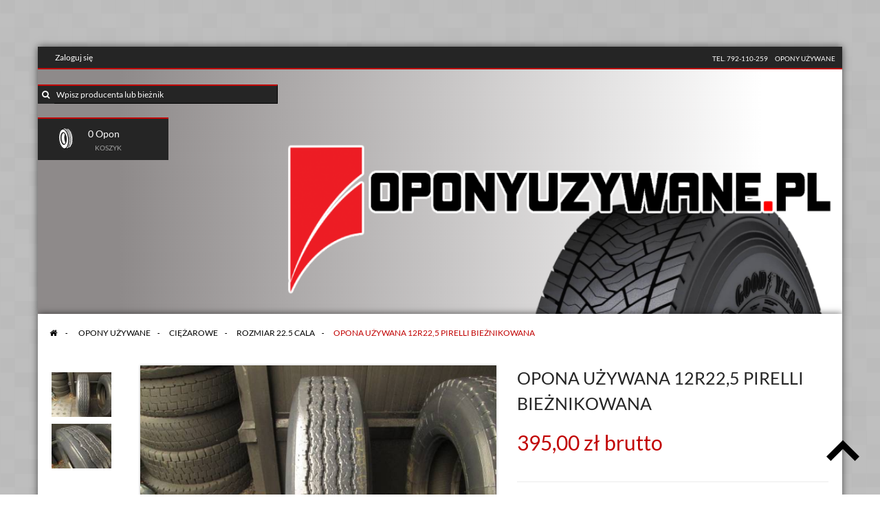

--- FILE ---
content_type: text/html; charset=utf-8
request_url: https://www.oponyuzywane.pl/opona-ciezarowa-12R22-5-pirelli-bieznikowana-przednia/40805/
body_size: 23135
content:
<!DOCTYPE HTML>
<!--[if lt IE 7]> <html class="no-js lt-ie9 lt-ie8 lt-ie7" lang="pl-pl"><![endif]-->
<!--[if IE 7]><html class="no-js lt-ie9 lt-ie8 ie7" lang="pl-pl"><![endif]-->
<!--[if IE 8]><html class="no-js lt-ie9 ie8" lang="pl-pl"><![endif]-->
<!--[if gt IE 8]> <html class="no-js ie9" lang="pl-pl"><![endif]-->
<html lang="pl-pl"  class="red" >
	    
	<head>
		<meta charset="utf-8" />
		<title>Opona ciężarowa 12R22,5 Pirelli pRZEDNIA id:40805 BIEŻNIKOWANA</title>
		<meta name="description" content="Opona ciężarowa 12R22,5 Pirelli BIEŻNIKOWANA pRZEDNIA 1 szt. Wysokość bieżnika 11.5 mmKup opony ciężarowe na oponyuzywane.pl" />
		<meta name="robots" content="index,follow" />
		<meta name="viewport" content="width=device-width, minimum-scale=0.25, maximum-scale=1.6, initial-scale=1.0" />		<meta name="apple-mobile-web-app-capable" content="yes" />
		<link rel="icon" type="image/vnd.microsoft.icon" href="/img/favicon.ico?1744965919" />
		<link rel="shortcut icon" type="image/x-icon" href="/img/favicon.ico?1744965919" />

<script src="https://maps.googleapis.com/maps/api/js"></script>
<script>
  function initialize() {
    var mapCanvas = document.getElementById('map-canvas');
    var mapOptions = {
      center: new google.maps.LatLng(44.5403, -78.5463),
      zoom: 8,
      mapTypeId: google.maps.MapTypeId.ROADMAP
    }
    var map = new google.maps.Map(mapCanvas, mapOptions)
  }
  google.maps.event.addDomListener(window, 'load', initialize);
</script>


				<link rel="stylesheet" href="https://www.oponyuzywane.pl/themes/ap_funiture/cache/v_448_7408f8f866a56951995b20da3efdd559_all.css" type="text/css" media="all" />
					<link rel="stylesheet" href="https://www.oponyuzywane.pl/themes/ap_funiture/cache/v_448_a5c601d5a59a1db51fe6bc5eca99c977_print.css" type="text/css" media="print" />
			
			<script type="text/javascript">
var CUSTOMIZE_TEXTFIELD = 1;
var FancyboxI18nClose = 'Blisko';
var FancyboxI18nNext = 'Następny';
var FancyboxI18nPrev = 'Poprzedni';
var PS_CATALOG_MODE = false;
var SCCconfig = {"_meta":{"module":"Powered by SEIGI Cookie & Consent module https:\/\/seigi.eu\/","version":"2.6.0","generated":"2026-01-31 23:20:58"},"cmv2_cats":{"analytics_storage":"analytics","ad_storage":"targeting","ad_user_data":"targeting","ad_personalization":"targeting","functionality_storage":"necessary","personalization_storage":"person_site","security_storage":"necessary"},"cookie_name":"seigi_cookie","cookie_expiration":182,"cookie_allow_remove":true,"autoremove_before_consent":true,"remove_cookie_tables":false,"enable_interval":true,"cookie_save_dot_domain":true,"force_consent":false,"gui_options":{"consent_modal":{"layout":"cmbox","position":"top center","transition":"0"},"settings_modal":{"layout":"cmbox","position":"right","transition":"0"}},"languages":{"pl-pl":{"consent_modal":{"title":"\ud83c\udf6a U\u017cywamy cookies na oponyuzywane.pl","description":"Ta strona u\u017cywa plik\u00f3w cookies, aby zapewni\u0107 poprawne dzia\u0142anie i lepiej zrozumie\u0107 co Ci\u0119 interesuje. Zgod\u0119 mo\u017cesz wycofa\u0107 w dowolnym momencie. Korzystaj\u0105c ze strony akceptujesz regulamin i wyra\u017casz <a href=\"https:\/\/www.oponyuzywane.pl\/content\/10\/zgoda-na-przetwarzanie-danych\">zgod\u0119 na przetwarzanie przez nas danych osobowych<\/a> zebranych przy u\u017cyciu \u201ecookies\u201d \u2013 zapoznaj si\u0119 z tre\u015bci\u0105 zgody (<a href=\"https:\/\/www.oponyuzywane.pl\/content\/11\/cookies\">cookies<\/a>).","buttons":[{"text":"Akceptuj","role":"accept_all","class":"c-bn c-btn-cta"},{"text":"Ustawienia","role":"","class":"c-bn"}],"primary_btn":{"text":"Zaakceptuj wszystko","role":"accept_all"}},"settings_modal":{"title":"<img src=\"https:\/\/www.oponyuzywane.pl\/img\/opony-uzywane-logo-1435055167.jpg\" alt=\"Logo\" loading=\"lazy\" style=\"margin-left: -4px; margin-bottom: -5px; height: 35px\">","save_settings_btn":"Zapisz ustawienia","accept_all_btn":"Zaakceptuj wszystko","accept_all_btn_class":"c-btn-cta","reject_all_btn_class":"","save_settings_btn_class":"","close_btn_label":"Close","cookie_table_headers":[{"col1":"Cookie"},{"col2":"URL"},{"col3":"Exp."},{"col4":"Info"}],"blocks":[{"title":"U\u017cywanie ciasteczek","description":"U\u017cywamy plik\u00f3w cookie, aby zapewni\u0107 podstawowe funkcje witryny i ulepszy\u0107 korzystanie z niej. Mo\u017cesz wybra\u0107 dla ka\u017cdej kategorii opcj\u0119 w\u0142\u0105czenia\/wy\u0142\u0105czenia w dowolnym momencie. Aby uzyska\u0107 wi\u0119cej informacji na temat plik\u00f3w cookie i innych wra\u017cliwych danych, przeczytaj pe\u0142n\u0105 <a href=\"https:\/\/www.oponyuzywane.pl\/content\/9\/polityka-prywatnosci\" class=\"cc-link\">polityk\u0119 prywatno\u015bci<\/a>"},{"title":"Zgoda na przechowywanie niezb\u0119dnych ciasteczek","description":"Przez zaznaczenie tej opcji akceptujesz przechowywanie danych i ciasteczek niezb\u0119dnych do prawid\u0142owego funkcjonowania strony. Te pliki cookie s\u0105 wymagane do zapewnienia podstawowych funkcji, takich jak bezpiecze\u0144stwo, zarz\u0105dzanie sieci\u0105 oraz dost\u0119pno\u015b\u0107 strony. Nie s\u0105 one u\u017cywane do \u015bledzenia Twojej aktywno\u015bci na stronie i nie wymagaj\u0105 Twojej zgody zgodnie z obowi\u0105zuj\u0105cymi przepisami","toggle":{"value":"necessary","enabled":true,"readonly":true},"cookie_table":[{"col1":"Prestashop-","col2":"www.oponyuzywane.pl","col3":"20d","col4":"To jest podstawowe ciasteczko, kt\u00f3re jest u\u017cywane do przechowywania informacji o twoim koszyku i stanie logowania.","is_regex":true},{"col1":"PHPSESSID","col2":"www.oponyuzywane.pl","col3":"2y","col4":"Jest to ciasteczko sesyjne u\u017cywane przez PHP do utrzymywania stanu sesji u\u017cytkownika na stronach internetowych. Pozwala serwerowi na rozpoznawanie powracaj\u0105cych u\u017cytkownik\u00f3w i zapewnia ci\u0105g\u0142o\u015b\u0107 dzia\u0142a\u0144, takich jak utrzymanie zalogowania czy zawarto\u015bci koszyka zakupowego.","is_regex":true},{"col1":"seigi_cookie","col2":"www.oponyuzywane.pl","col3":"365d","col4":"Plik cookie przechowuj\u0105cy informacje o Twoich zgodach","is_regex":true},{"col1":"","col2":"","col3":"","col4":"","is_regex":false}]},{"title":"Wydajno\u015b\u0107 i analityka","description":"Zaznaczaj\u0105c t\u0119 opcj\u0119, wyra\u017casz zgod\u0119 na przechowywanie danych i ciasteczek s\u0142u\u017c\u0105cych do analizy Twoich zachowa\u0144 na naszej stronie. Pozwala to na zbieranie informacji o tym, jak korzystasz z naszej strony internetowej, w tym kt\u00f3re strony odwiedzasz najcz\u0119\u015bciej oraz jak poruszasz si\u0119 mi\u0119dzy sekcjami. Informacje te s\u0105 wykorzystywane do ulepszania strony i dostosowywania jej do potrzeb u\u017cytkownik\u00f3w","toggle":{"value":"analytics","enabled":false,"readonly":false},"cookie_table":[{"col1":"^_ga","col2":"google.com","col3":"2y","col4":"D\u0142ugoterminowy identyfikator u\u017cywany do identyfikacji unikalnych u\u017cytkownik\u00f3w","is_regex":true},{"col1":"_gid","col2":"google.com","col3":"1d","col4":"Kr\u00f3tkoterminowy identyfikator u\u017cywany do identyfikacji unikalnych u\u017cytkownik\u00f3w"},{"col1":"_fbc","col2":"facebook.com","col3":"2y","col4":"Przechowuje warto\u015b\u0107 parametru fbclid","is_regex":true},{"col1":"_fbp","col2":"facebook.com","col3":"90d","col4":"Unikalny identyfikator u\u017cytkownika","is_regex":true}]},{"title":"Personalizacja Reklam","description":"Ta opcja umo\u017cliwia przechowywanie plik\u00f3w cookie i danych w celu dostosowania reklam do Twoich zainteresowa\u0144, zar\u00f3wno na tej stronie, jak i poza ni\u0105. Umo\u017cliwia to zbieranie i analizowanie Twojego zachowania na stronie w celu dostarczania ukierunkowanych reklam, kt\u00f3re lepiej odpowiadaj\u0105 Twoim preferencjom oraz mierzenia skuteczno\u015bci tych reklam.","toggle":{"value":"targeting","enabled":false,"readonly":false},"cookie_table":[{"col1":"fr","col2":"facebook.com","col3":"90d","col4":"Facebook Remarketing","is_regex":true}]},{"title":"Personalizacja Strony","description":"Wybieraj\u0105c t\u0119 opcj\u0119, wyra\u017casz zgod\u0119 na u\u017cywanie plik\u00f3w cookie oraz danych do poprawy Twojego do\u015bwiadczenia na stronie poprzez personalizacj\u0119 tre\u015bci i funkcji na podstawie Twoich wzorc\u00f3w u\u017cytkowania i preferencji. Obejmuje to dostosowywanie uk\u0142ad\u00f3w, rekomendacje tre\u015bci oraz inne funkcjonalno\u015bci strony, aby nawigacja by\u0142a bardziej relewantna i anga\u017cuj\u0105ca.","toggle":{"value":"person_site","enabled":false,"readonly":false}},{"title":"Bezpiecze\u0144stwo","description":"Wybieraj\u0105c t\u0119 opcj\u0119, akceptujesz u\u017cywanie plik\u00f3w cookie i danych niezb\u0119dnych do zapewnienia bezpiecze\u0144stwa strony i ochrony przed dzia\u0142aniami oszuka\u0144czymi. Te pliki cookie pomagaj\u0105 w autentykacji u\u017cytkownik\u00f3w, zapobiegaj\u0105 nieautoryzowanemu dost\u0119powi do kont u\u017cytkownik\u00f3w i zapewniaj\u0105 integralno\u015b\u0107 strony.","toggle":{"value":"security","enabled":false,"readonly":false}}],"reject_all_btn":"Zaakceptuj wymagane"}}},"revision":2262130826};
var ajax_allowed = true;
var ajaxsearch = false;
var allowBuyWhenOutOfStock = false;
var attribute_anchor_separator = '-';
var attributesCombinations = [];
var availableLaterValue = '';
var availableNowValue = '';
var baseDir = 'https://www.oponyuzywane.pl/';
var baseUri = 'https://www.oponyuzywane.pl/';
var blocksearch_type = 'top';
var contentOnly = false;
var currencyBlank = 1;
var currencyFormat = 2;
var currencyRate = 1;
var currencySign = 'zł';
var currentDate = '2026-02-01 00:03:54';
var customerGroupWithoutTax = false;
var customizationFields = false;
var customizationIdMessage = 'Dostosowywanie #';
var default_eco_tax = 0;
var delete_txt = 'Usuń';
var displayList = false;
var displayPrice = 0;
var doesntExist = 'To połączenie nie istnieje dla tego produktu. Proszę wybrać inną kombinację.';
var doesntExistNoMore = 'Ten produkt nie jest już w magazynie';
var doesntExistNoMoreBut = 'z tych atrybutów, ale jest dostępny z innymi.';
var ecotaxTax_rate = 0;
var fieldRequired = 'Proszę wypełnić wszystkie wymagane pola przed zapisaniem dostosowywania.';
var freeProductTranslation = 'Za darmo!';
var freeShippingTranslation = 'Darmowa wysyłka!';
var generated_date = 1769900634;
var group_reduction = 0;
var hasDeliveryAddress = false;
var idDefaultImage = 289660;
var id_lang = 1;
var id_product = 40805;
var img_dir = 'https://www.oponyuzywane.pl/themes/ap_funiture/img/';
var img_prod_dir = 'https://www.oponyuzywane.pl/img/p/';
var img_ps_dir = 'https://www.oponyuzywane.pl/img/';
var instantsearch = false;
var isGuest = 0;
var isLogged = 0;
var isMobile = false;
var jqZoomEnabled = false;
var maxQuantityToAllowDisplayOfLastQuantityMessage = 3;
var minimalQuantity = 1;
var noTaxForThisProduct = true;
var oosHookJsCodeFunctions = [];
var page_name = 'product';
var payuLangId = 'pl';
var payuSFEnabled = false;
var priceDisplayMethod = 0;
var priceDisplayPrecision = 2;
var productAvailableForOrder = true;
var productBasePriceTaxExcl = 395;
var productBasePriceTaxExcluded = 395;
var productHasAttributes = false;
var productPrice = 395;
var productPriceTaxExcluded = 395;
var productPriceWithoutReduction = 395;
var productReference = '';
var productShowPrice = true;
var productUnitPriceRatio = 0;
var product_fileButtonHtml = 'Wybierz Plik';
var product_fileDefaultHtml = 'Nie wybrano pliku';
var product_specific_price = [];
var quantitiesDisplayAllowed = false;
var quantityAvailable = 0;
var quickView = true;
var reduction_percent = 0;
var reduction_price = 0;
var removingLinkText = 'usuń ten produkt z koszyka';
var roundMode = 2;
var specific_currency = false;
var specific_price = 0;
var static_token = '5d003c1df3db26ada8ee7814f4341205';
var stock_management = 1;
var taxRate = 0;
var toBeDetermined = 'To be determined';
var token = '5d003c1df3db26ada8ee7814f4341205';
var uploading_in_progress = 'Przesyłanie w toku, proszę o cierpliwość.';
var usingSecureMode = true;
</script>

						<script type="text/javascript" src="https://www.oponyuzywane.pl/themes/ap_funiture/cache/v_296_57fd8c23de579a614a6c3e8403853ff0.js"></script>
							<link rel="stylesheet" type="text/css" href="https://www.oponyuzywane.pl/themes/ap_funiture/css/responsive.css"/>
				<link rel="stylesheet" type="text/css" href="https://www.oponyuzywane.pl/themes/ap_funiture/css/font-awesome.min.css"/>
		<link href='https://fonts.googleapis.com/css?family=Righteous' rel='stylesheet' type='text/css'>
		<style type="text/css" class="slidersEverywhereStyle">


	.SEslider.sample {
		padding:0px 0px 0px 0px;
		width:100%;
											margin:0 auto;clear:both;						}

	.SEslider.sample .slidetitle {
		background:rgba(0, 0, 0, 0.5);
		color:#fff;
	}

	.SEslider.sample .slide_description {
		background:rgba(0, 0, 0, 0.5);
		color:#fff;
	}

	.SEslider.sample .se-next, .SEslider.sample .se-prev {
		background:rgba(0, 0, 0, 0.5);
		color:#fff;
	}

	.SEslider.sample .se-next:hover, .SEslider.sample .se-prev:hover {
		text-shadow:#fff;
	}
	
	.SEslider.sample .se-pager-item {
		border-color:rgba(0, 0, 0, 0.5);
	}
	
	.SEslider.sample .se-pager-item:hover {
		border-color:transparent;
		box-shadow:0 0 3px #fff;
	}
	
	.SEslider.sample .se-pager a {
		background-color:#0090f0;
	}
	
	.SEslider.sample .se-pager a.se-pager-link.active {
		background-color:#ffa500;
	}
	
	/** media queries **/

						 
			@media all and (max-width: 1199px) {
				.SEslider.sample {
					padding:0px 0px 0px 0px;
					width:100%;
									}
			}
					 
			@media all and (max-width: 989px) {
				.SEslider.sample {
					padding:0px 0px 0px 0px;
					width:100%;
									}
			}
			


/** rtl **/


</style>
			<script type="text/javascript">
				(window.gaDevIds=window.gaDevIds||[]).push('d6YPbH');
				(function(i,s,o,g,r,a,m){i['GoogleAnalyticsObject']=r;i[r]=i[r]||function(){
				(i[r].q=i[r].q||[]).push(arguments)},i[r].l=1*new Date();a=s.createElement(o),
				m=s.getElementsByTagName(o)[0];a.async=1;a.src=g;m.parentNode.insertBefore(a,m)
				})(window,document,'script','//www.google-analytics.com/analytics.js','ga');
				ga('create', 'UA-64489945-2', 'auto');
				ga('require', 'ec');</script><style>
:root {
  --scc-popup-width: 40em;
  --scc-color: #2d4156;
  --scc-color-hov: #1d2e38;
  --scc-b1-order: 1;
  --scc-b2-order: 2;
  --scc-b3-order: 3;
}
</style>
                                <link rel="stylesheet" href="/themes/ap_funiture/css/customize/test33.css" type="text/css" media="all" />
                		                
				                
				<!-- <link href='httpss://fonts.googleapis.com/css?family=Source+Sans+Pro:400,600,700' rel='stylesheet' type='text/css'> -->

		<!--[if IE 8]>
		<script src="https://oss.maxcdn.com/libs/html5shiv/3.7.0/html5shiv.js"></script>
		<script src="https://oss.maxcdn.com/libs/respond.js/1.3.0/respond.min.js"></script>
		<![endif]-->
									<link rel="stylesheet" id="leo-dynamic-skin-css" href="/themes/ap_funiture/css/skins/red/skin.css" type="text/css" media="all" />
							
	
			
		
	</head>
	
	

	<body id="product" class="product product-40805 product-opona-ciezarowa-12R22-5-pirelli-bieznikowana-przednia category-18 category-R22-5 hide-left-column hide-right-column lang_pl fullwidth header-stack-right double-menu">
								<section id="page" data-column="col-xs-12 col-sm-6 col-md-4" data-type="grid">
			<!-- Header -->
			<header id="header">
				<section class="header-container">
					<div class="banner">
						
					</div>
					
					<div id="header-main">
						<div class="container container-shadow">
							<div class="inner">
								<!--<div id="header_logo">
									<a href="http://www.oponyuzywane.pl/" title="oponyuzywane.pl">
										<img class="logo img-responsive" src="https://www.oponyuzywane.pl/img/opony-uzywane-logo-1435055167.jpg" alt="oponyuzywane.pl" width="748" height="250"/>
									</a>
								</div>->>
								<div id="topbar">
									<nav><script type="text/javascript">
/* Blockusreinfo */
	
/*$(document).ready( function(){
	if( $(window).width() < 1025 ){
			 $(".header_user_info").addClass('popup-over');
			 $(".header_user_info .links").addClass('popup-content');
		}
		else{
			$(".header_user_info").removeClass('popup-over');
			 $(".header_user_info .links").removeClass('popup-content');
		}
	$(window).resize(function() {
		if( $(window).width() < 1025 ){
			 $(".header_user_info").addClass('popup-over');
			 $(".header_user_info .links").addClass('popup-content');
		}
		else{
			$(".header_user_info").removeClass('popup-over');
			 $(".header_user_info .links").removeClass('popup-content');
		}
	});
});*/
</script>
<!- - Block user information module NAV  -->
<div class="header_user_info e-scale">
	<div>
				
		
					<a class="login" href="https://www.oponyuzywane.pl/moje-konto" rel="nofollow" title="Login to your customer account">
					Zaloguj się
			</a>
				<a href="https://www.oponyuzywane.pl" title="opony używane Łódź"><h2 class="pull-right" style="margin-top:5px; padding-right:10px; display:inline; color:#FFFFFF; font-size:10px;">Opony używane</h2></a> <h3 class="pull-right" style="margin-top:5px; padding-right:10px; display:inline; color:#FFFFFF; font-size:10px;"><a href="tel:+48792110259">tel. 792-110-259</a></h3> 

	</div>
</div>

<!--<div class="header_user_info pull-right e-scale">
	<div data-toggle="dropdown" class="popup-title"><span>Top links </span></div>	
	<ul class="links">
		
					<li class="first">
				<a class="login" href="https://www.oponyuzywane.pl/moje-konto" rel="nofollow" title="Login to your customer account">
					Zaloguj się
				</a>
			</li>
			
				
					<li>
				<a href="/kontakt" title="Kontakt">
					Kontakt
				</a>
			</li>
			
								<li>
				<a href="http://www.oponyuzywane.pl" title="opony używane Łódź"><h1 style="display:inline; color:#FFFFFF; font-size:10px;">Opony używane Łódź</h1></a> 

			</li>
				
	</ul>
</div>	--></nav>
								</div>
								<!-- MODULE Block cart -->
<div class="blockcart_top clearfix pull-right">
	<div id="cart" class="shopping_cart">
		<div class="heading">
			<a href="https://www.oponyuzywane.pl/zamowienie" title="Pokaż mój koszyk" rel="nofollow">
				<div class="cart-inner media-body">
					<i class="ico_mini-cart"></i>
					<div class="cart-quantity">
						<span class="ajax_cart_quantity" style="display:none">0</span>
						<span class="ajax_cart_product_txt_s" style="display:none">Opony</span>
						<span class="ajax_cart_product_txt" style="display:none">Opona</span>
						<span class="ajax_cart_no_product" >0 Opon</span>					
					</div>
					<span class="title" style="padding:10px;">Koszyk </span>
					<!-- Custom added by DJ 
					
					<script type="text/javascript" >
						
							if(screen.width > 960 ) 
							{
						    	document.write('<i class="fa fa-angle-right"></i></span>');
							} else { 
								document.write('<i class="fa fa-angle-down"></i></span>');
							}
						
					</script>
						End Custom -->
									 </div> 
			</a>
		</div>



					<div style="background-color:#252525; color:#FFF; border-top:2px solid #C10000;" class="cart_block exclusive">
				<div class="block_content">
					<!-- block list of products -->
					<div class="cart_block_list">
												<p class="cart_block_no_products">
							Brak produktów
						</p>
												<div style="color:#FFF;" class="cart-prices">
							<div class="cart-prices-line first-line">
								<span class="price cart_block_shipping_cost ajax_cart_shipping_cost unvisible">
																			 To be determined																	</span>
								<span class="unvisible">
									Wysyłka
								</span>
							</div>
																					<div class="cart-prices-line last-line">
								<span style="font-weight:bold;" class="price cart_block_total ajax_block_cart_total">0,00 zł</span>
								<span>Razem</span>
							</div>
													</div>
						<p class="cart-buttons clearfix">
							<a style="border:1px solid #FFF; background-color: #252525; color: #FFF;" id="button_order_cart" class="btn button-medium button button-small pull-right" href="https://www.oponyuzywane.pl/zamowienie" title="Realizuj zamówienie" rel="nofollow">
								<span>
									Realizuj zamówienie
								</span>
							</a>
						</p>
					</div>
				</div>
			</div><!-- .cart_block -->
			</div>
</div>

	<div id="layer_cart">
		<div class="clearfix">
			<div class="layer_cart_product col-xs-12 col-md-6">
				<span class="cross" title="Zamknij okno"></span>
				<p class="h2">
					<i class="fa fa-ok"></i>Produkt dodany poprawnie do Twojego koszyka
				</p>
				<!--<div class="product-image-container layer_cart_img">
				</div> -->
				<div class="layer_cart_product_info">
					<span id="layer_cart_product_title" class="product-name"></span>
					<span id="layer_cart_product_attributes"></span>
					<div>
						<strong class="dark">Ilość</strong>
						<span id="layer_cart_product_quantity"></span>
					</div>
					<div>
						<strong class="dark">Razem</strong>
						<span id="layer_cart_product_price"></span>
					</div>
				</div>
			</div>
			<div class="layer_cart_cart col-xs-12 col-md-6">
				<p class="h2">
					<!-- Plural Case [both cases are needed because page may be updated in Javascript] -->
					<span class="ajax_cart_product_txt_s  unvisible">
						Ilość produktów w Twoim koszyku: <span class="ajax_cart_quantity">0</span>.
					</span>
					<!-- Singular Case [both cases are needed because page may be updated in Javascript] -->
					<span class="ajax_cart_product_txt ">
						Jest 1 produkt w Twoim koszyku.
					</span>
				</p>
	
				<div class="layer_cart_row">
					<strong class="dark">
						Razem produkty:
																					(brutto)
																		</strong>
					<span class="ajax_block_products_total">
											</span>
				</div>
	
								<div class="layer_cart_row">
					<strong class="dark unvisible">
						Dostawa:&nbsp;(brutto)					</strong>
					<span class="ajax_cart_shipping_cost unvisible">
													 To be determined											</span>
				</div>
								<div class="layer_cart_row">	
					<strong class="dark">
						Razem
																					(brutto)
																		</strong>
					<span class="ajax_block_cart_total">
											</span>
				</div>
				<div class="button-container">	
					<span class="continue btn button exclusive-medium" title="Kontynuuj zakupy">
						<span>
							Kontynuuj zakupy
						</span>
					</span>
					<a class="btn btn-outline-inverse button pull-right" href="https://www.oponyuzywane.pl/zamowienie" title="Przejdź do realizacji zamówienia" rel="nofollow">
						<span>
							Przejdź do realizacji zamówienia
						</span>
					</a>	
				</div>
			</div>
		</div>
		<!--<div class="crossseling"></div>-->
	</div> <!-- #layer_cart -->
	<div class="layer_cart_overlay"></div>

<!-- /MODULE Block cart --><script type="text/javascript">
// $(document).ready( function(){ 
// 		$("#search_block_top").each( function(){
// 		$(".fa-search").click( function(){
// 				$("#searchbox").toggle("slow");
// 			});
// 		}); 
// });
</script>
 
<!-- Block search module TOP -->
<div id="search_block_top" class="pull-left">
	<form id="searchbox" method="get" action="//www.oponyuzywane.pl/szukaj" >
		<input type="hidden" name="controller" value="search" />
		<input type="hidden" name="orderby" value="position" />
		<input type="hidden" name="orderway" value="desc" />
		<button style="color:#FFF;" type="submit" name="submit_search" class="fa fa-search">&nbsp;</button> 
		<input class="search_query form-control" type="text" id="search_query_top" name="search_query" placeholder="Wpisz producenta lub bieżnik" value="" />
	</form>
</div>
<!-- /Block search module TOP -->
<div id="header_logo">
	<a href="http://www.oponyuzywane.pl/" title="oponyuzywane.pl">
		<img class="logo img-responsive" src="https://www.oponyuzywane.pl/img/opony-uzywane-logo-1435055167.jpg" alt="oponyuzywane.pl"/>
	</a>
</div>							</div>
						</div>
					</div>
				</section>
			</header>

			
			

			<!-- Content -->
			<section id="columns" class="columns-container">
				<div class="container container-shadow">

					
											<div id="breadcrumb" class="clearfix">
							

<!-- Breadcrumb -->
<div class="breadcrumb clearfix">
	<a class="home" href="http://www.oponyuzywane.pl/" title="Powr&oacute;t do domu"><i class="fa fa-home"></i></a>
			<span class="navigation-pipe">&gt;</span>
					<span class="navigation_page"><span itemscope itemtype="http://data-vocabulary.org/Breadcrumb"><a itemprop="url" href="https://www.oponyuzywane.pl/opony-uzywane/12" title="Opony używane" ><span itemprop="title">Opony używane</span></a></span><span class="navigation-pipe">></span><span itemscope itemtype="http://data-vocabulary.org/Breadcrumb"><a itemprop="url" href="https://www.oponyuzywane.pl/opony-uzywane-ciezarowe/13" title="Ciężarowe" ><span itemprop="title">Ciężarowe</span></a></span><span class="navigation-pipe">></span><span itemscope itemtype="http://data-vocabulary.org/Breadcrumb"><a itemprop="url" href="https://www.oponyuzywane.pl/R22-5/18" title="Rozmiar 22.5 cala" ><span itemprop="title">Rozmiar 22.5 cala</span></a></span><span class="navigation-pipe">></span>Opona używana 12R22,5 Pirelli BIEŻNIKOWANA</span>
			</div>
<!-- /Breadcrumb -->

						</div>
					
										<div class="inner">

                          						
<!-- Center -->
<section id="center_column" >
	


					

								
	<div class="primary_block" itemscope itemtype="http://schema.org/Product">
					<div class="container">
				<div class="top-hr"></div>
			</div>
								<div class="row">
		<!-- Modyfikacja DZ -->
					<!-- Koniec Modyfikacja DZ -->			
		<!-- left infos-->  
		<div class="pb-left-column col-xs-12 col-sm-12 col-md-7">

			
			<!-- product img-->        
			<div id="image-block" class="clearfix">
				<!--<div class="p-label">
															
						<span class="label-sale label">Sprzedaż!</span>					
									</div>-->
									<span id="view_full_size">
													<img id="bigpic" itemprop="image" src="https://www.oponyuzywane.pl/289660-large_default/opona-ciezarowa-12R22-5-pirelli-bieznikowana-przednia.jpg" title="Opona używana 12R22,5 Pirelli BIEŻNIKOWANA" alt="Opona używana 12R22,5 Pirelli BIEŻNIKOWANA" width="640" height="480"/>
									<!-- Modyfikacja DZ -->
																	<!-- Koniec Modyfikacja DZ -->	
															<span class="span_link no-print status-enable btn btn-outline"></span>
																		</span>
							</div> <!-- end image-block -->
							<!-- thumbnails -->
				<div id="views_block" class="clearfix ">
										<div id="thumbs_list2">
						<ul id="thumbs_list_frame">
																																																						<li id="thumbnail_289660">
									<!--<a href="https://www.oponyuzywane.pl/289660-thickbox_default/opona-ciezarowa-12R22-5-pirelli-bieznikowana-przednia.jpg"	data-fancybox-group="other-views" class="fancybox shown" title="Opona używana 12R22,5 Pirelli BIEŻNIKOWANA">
										<img class="img-responsive" id="thumb_289660" src="https://www.oponyuzywane.pl/289660-cart_default/opona-ciezarowa-12R22-5-pirelli-bieznikowana-przednia.jpg" alt="Opona używana 12R22,5 Pirelli BIEŻNIKOWANA" title="Opona używana 12R22,5 Pirelli BIEŻNIKOWANA" height="80" width="80" itemprop="image" />
									</a>-->
										<a href="https://www.oponyuzywane.pl/289660-thickbox_default/opona-ciezarowa-12R22-5-pirelli-bieznikowana-przednia.jpg"	data-fancybox-group="other-views" class="fancybox shown" title="Opona używana 12R22,5 Pirelli BIEŻNIKOWANA">
										<img class="img-responsive" id="thumb_289660" src="https://www.oponyuzywane.pl/289660-cart_default/opona-ciezarowa-12R22-5-pirelli-bieznikowana-przednia.jpg" alt="Opona używana 12R22,5 Pirelli BIEŻNIKOWANA" title="Opona używana 12R22,5 Pirelli BIEŻNIKOWANA" style="margin-top:10px;" height="87px" width="87px" itemprop="image" />
									</a>									
								</li>
																																																<li id="thumbnail_289661" class="last">
									<!--<a href="https://www.oponyuzywane.pl/289661-thickbox_default/opona-ciezarowa-12R22-5-pirelli-bieznikowana-przednia.jpg"	data-fancybox-group="other-views" class="fancybox" title="Opona używana 12R22,5 Pirelli BIEŻNIKOWANA">
										<img class="img-responsive" id="thumb_289661" src="https://www.oponyuzywane.pl/289661-cart_default/opona-ciezarowa-12R22-5-pirelli-bieznikowana-przednia.jpg" alt="Opona używana 12R22,5 Pirelli BIEŻNIKOWANA" title="Opona używana 12R22,5 Pirelli BIEŻNIKOWANA" height="80" width="80" itemprop="image" />
									</a>-->
										<a href="https://www.oponyuzywane.pl/289661-thickbox_default/opona-ciezarowa-12R22-5-pirelli-bieznikowana-przednia.jpg"	data-fancybox-group="other-views" class="fancybox" title="Opona używana 12R22,5 Pirelli BIEŻNIKOWANA">
										<img class="img-responsive" id="thumb_289661" src="https://www.oponyuzywane.pl/289661-cart_default/opona-ciezarowa-12R22-5-pirelli-bieznikowana-przednia.jpg" alt="Opona używana 12R22,5 Pirelli BIEŻNIKOWANA" title="Opona używana 12R22,5 Pirelli BIEŻNIKOWANA" style="margin-top:10px;" height="87px" width="87px" itemprop="image" />
									</a>									
								</li>
																			</ul>
					</div> <!-- end thumbs_list -->
																				</div> <!-- end views-block -->
				<!-- end thumbnails -->
										<p class="resetimg clear no-print">
					<span id="wrapResetImages" style="display: none;">
						<a href="https://www.oponyuzywane.pl/opona-ciezarowa-12R22-5-pirelli-bieznikowana-przednia/40805/" data-id="resetImages">
							<i class="fa fa-repeat"></i>
							Wyświetl wszystkie zdjęcia
						</a>
					</span>
				</p>
					</div> <!-- end pb-left-column -->
		<!-- end left infos--> 
		<!-- center infos -->

		<div class="pb-center-column col-xs-12 col-sm-12 col-md-5 product-titlex">
		
				
			<h1 style="font-size:25px" itemprop="name">Opona używana 12R22,5 Pirelli BIEŻNIKOWANA</h1>
			
			<p id="product_reference" style="display: none;">
				<label>Numer referencyjny: </label>
				<span class="editable" itemprop="sku"></span>
			</p>
						<p id="product_condition">
				<label>Stan: </label>
									<link itemprop="itemCondition" href="http://schema.org/UsedCondition"/>
					<span class="editable">Używane</span>
							</p>
						<!-- -->
			<!--  -->
			<!-- availability or doesntExist -->
			<p id="availability_statut" style="display: none;">
				
				<span id="availability_value" class="label label-success"></span>
			</p>
			<!--				
				<p class="warning_inline" id="last_quantities" >Uwaga: Ostatnia sztuka!</p>
						<p id="availability_date" style="display: none;">
				<span id="availability_date_label">Data Dostępność:</span>
				<span id="availability_date_value"></span>
			</p>-->
			<!-- Out of stock hook -->
			<div id="oosHook" style="display: none;">
				
			</div>
			
			<!---->
				<!-- usefull links-->
				<!--<ul id="usefull_link_block" class="clearfix no-print list-inline">
										<li class="print">
						<a href="javascript:print();">
							Druk
						</a>
					</li>
									</ul>
			-->
		</div>
		<!-- end center infos-->
		<!-- pb-right-column-->
		<div class="pb-right-column col-xs-12 col-sm-12 col-md-5">
						<!-- add to cart form-->
			<form id="buy_block" action="https://www.oponyuzywane.pl/koszyk" method="post">
				<!-- hidden datas -->
				<p class="hidden">
					<input type="hidden" name="token" value="5d003c1df3db26ada8ee7814f4341205" />
					<input type="hidden" name="id_product" value="40805" id="product_page_product_id" />
					<input type="hidden" name="add" value="1" />
					<input type="hidden" name="id_product_attribute" id="idCombination" value="" />
				</p>
				<div class="box-info-product">
					<div class="content_prices clearfix">
													<!-- prices -->
							<div class="price">
								<p style="color:#C10000;" class="our_price_display" itemprop="offers" itemscope itemtype="http://schema.org/Offer"><link itemprop="availability" href="http://schema.org/InStock"/><span id="our_price_display" itemprop="price" content="395">395,00 zł</span> brutto<meta itemprop="priceCurrency" content="PLN" /></p>
								<p id="reduction_percent"  style="display:none;"><span id="reduction_percent_display"></span></p>

								<p id="old_price" class="hidden"><span id="old_price_display"></span> brutto</p>
															</div> 
							<!-- end prices -->
							<p id="reduction_amount"  style="display:none"><span id="reduction_amount_display"></span></p>
																											 
						
						<div class="clear"></div>
					</div> <!-- end content_prices -->
					<div class="product_attributes clearfix">

						
						<!-- quantity wanted -->
																											
												<!-- minimal quantity wanted -->
						<p id="minimal_quantity_wanted_p" style="display: none;">
							Ten produkt nie jest sprzedawany osobno. Musisz wybrać co najmniej <b id="minimal_quantity_label">1</b> ilość dla tego produktu.
						</p>
					</div> <!-- end product_attributes -->

					<div class="box-cart box-cart-bottom">

						<div >
							<p id="add_to_cart" class="buttons_bottom_block no-print">
								<button type="submit" name="Submit" class="exclusive btn btn-default">										 
									<span>Dodaj do koszyka</span>
								</button>
							</p>
						</div>
						<a class="add_to_compare btn btn-default buttons_bottom_block" href="https://www.oponyuzywane.pl/products-comparison" data-id-product="40805" title="Dodaj do por&oacute;wnania" >
							<span>Dodaj do por&oacute;wnania</span>
						</a>
						
	
						<!-- <a class="add_to_wishlist btn btn-default buttons_bottom_block" href="#" onclick="WishlistCart('wishlist_block_list', 'add', '40805', $('#idCombination').val(), document.getElementById('quantity_wanted').value); return false;" rel="nofollow"  title="Dodaj do listy życzeń">
							Dodaj do listy życzeń
						</a> -->
					</div> <!-- end box-cart -->

					<div class="box-cart-bottom">
											</div> <!-- end box-cart-bottom -->

					<div class="clear"></div>
												<!-- Custom added by DJ -->
													<div class="alert alert-info" style="margin-right:auto; margin-top:auto; width: 99%">
								<p style="font-size: 16px">Masz pytanie w sprawie opony?</br>
								Zadzwoń pod numer: <span style="font-weight:bold">792 110 259</span> lub <span style="font-weight:bold">665 593 600</span></p>
							</div>
							

							
						<!-- Custom end -->
					<div class="clear"></div>
				
				</div> <!-- end box-info-product -->
			</form>
						
		</div> <!-- end pb-right-column-->
		</div>
				
						
				    		        <script type="text/javascript">
$(document).ready(function(){
		$('.more_info_block .page-product-heading li:first, .more_info_block .tab-content section:first').addClass('active');
	});
</script>
<ul class="nav nav-tabs tab-info page-product-heading">
				<li class="product-tab active first"><a href="#tab2" data-toggle="tab">Informacje</a></li>
				<li class="product-tab"><a href="#tab3" data-toggle="tab">Opis</a></li>
		            						
		    <!--	    		-->
</ul>
<div class="tab-content">
	
	<!-- Data sheet -->
	<section id="tab2" class="tab-pane page-product-box active">
		<table class="table-data-sheet">			
						<tr class="odd">
																						<td>Producent</td>
							<td>Pirelli</td>
																		</tr>
						<tr class="even">
																						<td>Model</td>
							<td>BIEŻNIKOWANA</td>
																		</tr>
						<tr class="odd">
																						<td>Przeznaczenie</td>
							<td>Przednia</td>
																		</tr>
						<tr class="even">
																						<td>Szerokość</td>
							<td>12</td>
																		</tr>
						<tr class="odd">
																						<td>Średnica</td>
							<td>22.5</td>
																		</tr>
						<tr class="even">
																						<td>DOT</td>
							<td>497</td>
																		</tr>
						<tr class="odd">
																						<td>Wysokość bieżnika</td>
							<td>11.5 mm</td>
																		</tr>
						<tr class="even">
																						<td>Bieżnikowana</td>
							<td>Tak</td>
																		</tr>
						<tr class="odd">
																						<td>Nacinana</td>
							<td>Nie</td>
																		</tr>
						<tr class="even">
																						<td>Naprawa</td>
							<td>Tak</td>
																		</tr>
						<tr class="odd">
																						<td>Ilosc</td>
							<td>Pojedyncza</td>
																		</tr>
						<tr class="even">
																						<td>Identyfikator opony</td>
							<td>40805</td>
																		</tr>
					</table>
	</section>
	<!--end Data sheet -->
	<!-- More info -->
	<section id="tab3" class="tab-pane page-product-box">
		
					<!-- full description -->
			<div  class="rte">Mamy do zaoferowania Państwu oponę używaną ciężarową 12R22,5 Pirelli z bieżnikiem BIEŻNIKOWANA której bieżnik ma wysokość 11.5 mm.<br /><br />Masz pytania dzwoń: 792 110 259.<br /><br /> Gwarancja na oponę 30 dni. <br /><br />Więcej informacji na temat  opony ciężarowej 12R22,5 marki Pirelli mogą Państwo uzyskać poprzez kontakt telefoniczny pod numerem telefonu 512 372 101 lub 792 110 259</div>
			</section>
	<!--end  More info -->
<!--HOOK_PRODUCT_TAB -->		
<!--end HOOK_PRODUCT_TAB -->
		
		
	<!-- description & features -->
				</div>


		    			</div> <!-- end primary_block -->

			
				<script type="text/javascript">
					jQuery(document).ready(function(){
						var MBG = GoogleAnalyticEnhancedECommerce;
						MBG.setCurrency('PLN');
						MBG.addProductDetailView({"id":40805,"name":"\"Opona u\\u017cywana 12R22,5 Pirelli BIE\\u017bNIKOWANA\"","category":"\"R22-5\"","brand":"\"Pirelli\"","variant":"null","type":"typical","position":"0","quantity":1,"list":"product","url":"","price":"395.00"});
					});
				</script>	
 



								</section>


<div id="fb-root"></div>



<script>(function(d, s, id) {
  var js, fjs = d.getElementsByTagName(s)[0];
  if (d.getElementById(id)) return;
  js = d.createElement(s); js.id = id;
  js.src = "//connect.facebook.net/pl_PL/sdk.js#xfbml=1&version=v2.3&appId=744499345608800";
  fjs.parentNode.insertBefore(js, fjs);
}(document, 'script', 'facebook-jssdk'));</script>
                
                	</div>
                	<div style="position:absolute; z-index:9999; background-color:#FFF; height:9px; width:100%; margin: 0 auto;">&nbsp;</div>
				</div>
            </section>
<!-- Footer -->
            				<section id="bottom">
				<div class="container container-shadow">	
								<div class="inner">
					
            <div class="row footer-bottom" 
                    >
            
                                                                                    <div class="widget col-lg-12 col-md-12 col-sm-12 col-xs-12 col-sp-12"
                            >
                                                                                                <div class="widget-html block">
		<div class="custom_content">
		<div class="row" style="margin-right: auto; margin-left: auto; width: 98%;">
<div class="col-lg-3 col-md-3 col-sm-6 col-xs-6 col-sp-12">
<h3>KATEGORIA</h3>
<p><a title="Opony używane ciężarowe" href="https://www.oponyuzywane.pl/opony-uzywane-ciezarowe/13">Opony używane ciężarowe</a></p>
<ul>
<li style="list-style: disc;"><a href="https://www.oponyuzywane.pl/pojedyncza/107">pojedyncze</a></li>
<li style="list-style: disc;"><a href="https://www.oponyuzywane.pl/pary/105">pary</a></li>
<li style="list-style: disc;"><a href="https://www.oponyuzywane.pl/komplety/104">komplety</a></li>
</ul>
</div>
<div class="col-lg-3 col-md-3 col-sm-6 col-xs-6 col-sp-12">
<h3>INFORMACJA</h3>
<p><a title="kontakt z oponyuzywane.pl" href="/kontakt">Kontakt z nami</a></p>
<p><a title="o nas" href="https://www.oponyuzywane.pl/content/4/o-nas">O nas</a></p>
<p><a title="Dostawa i zwroty" href="https://www.oponyuzywane.pl/content/1/dostawa-i-zwroty">Dostawa i zwroty</a></p>
<p><a title="Regulamin sklepu" href="https://www.oponyuzywane.pl/content/5/regulamin">Regulamin sklepu</a></p>
<p><a title="Koszty wysyłki" href="https://www.oponyuzywane.pl/content/1/dostawa-i-zwroty">Koszty wysyłki</a></p>
<p><a title="Artykuły" href="https://www.oponyuzywane.pl/artykuly">Artykuły o oponach używanych</a></p>
</div>
<div class="col-lg-3 col-md-3 col-sm-6 col-xs-6 col-sp-12">
<h3>MOJE KONTO</h3>
<p><a title="Moje zamówienia" href="/historia-zamowien">Moje zamówienia</a></p>
<p><a title="Moje rachunki" href="/pokwitowania">Moje rachunki</a></p>
<p><a title="Moje adresy" href="/adresy">Moje adresy</a></p>
<p><a title="Moje informacje osobiste" href="/dane-osobiste">Moje informacje osobiste</a></p>
<p><a title="Moje informacje osobiste" href="/content/8/rodo-informacja">Rodo informacja</a></p>
<p><a title="Moje informacje osobiste" href="/content/9/polityka-prywatnosci">Polityka prywatności</a></p>
<p><a href="/content/10/zgoda-na-przetwarzanie-danych">Zgodna na przetwarzanie danych</a></p>
</div>
<div class="col-lg-3 col-md-3 col-sm-6 col-xs-6 col-sp-12" style="border-left: 1px solid #C10000;">
<h3>INFORMACJA O SKLEPIE</h3>
<img style="margin-top: 3px; margin-right: 1px;" src="/themes/ap_funiture/img/mapmarker.png" alt="lokalizacja oponyuzywane.pl" /> <span style="padding-left: 2px;">oponyuzywane.pl</span>
<p style="margin-top: 10px; padding-left: 20px;">ul. Widzewska 2</p>
<p style="padding-left: 20px;">95-054 Ksawerów</p>
<p style="padding-left: 20px;">Pon-Pt: 7:00-16:00</p>
<p style="padding-left: 20px;"><strong>Sob, Ndz: nieczynne</strong></p>
<img src="/themes/ap_funiture/img/phone.png" alt="telefon oponyuzywane.pl" />+48 792 110 259 <br /> <img src="/themes/ap_funiture/img/phone.png" alt="telefon oponyuzywane.pl" />+48 512 372 101</div>
<div class="col-lg-3 col-md-3 col-sm-6 col-xs-6 col-sp-12" style="border-left: 1px solid #C10000;"><img style="margin-top: 3px; margin-right: 7px;" src="/themes/ap_funiture/img/email.png" alt="mail oponyuzywane.pl" /><a style="display: inline-block; margin-top: 10px;" href="mailto:sklep@oponyuzywane.pl">sklep@oponyuzywane.pl</a></div>
<div class="col-lg-3 col-md-3 col-sm-6 col-xs-6 col-sp-12" style="border-left: 1px solid #C10000;"> </div>
</div>
<div class="embed-container"><iframe src="https://www.youtube.com/embed/q1DHL77aMrU?rel=0" width="300" height="150"></iframe></div>
	</div>
</div>
                                                                                    </div>
                                                        </div>
            <div class="row footer-nav" 
                    >
            
                                                                                    <div class="widget col-lg-12 col-md-12 col-sm-12 col-xs-12 col-sp-12"
                            >
                                                                                                <div class="widget-html block">
		<div class="custom_content">
		<div class="footer-copyright" style="text-align: center;"><strong><a href="https://www.oponyuzywane.pl">Opony używane ciężarowe</a> </strong>wysyłamy na całą Polskę m.in. do miast <strong>Łódź</strong>, <strong>Warszawa</strong>, Poznań, Kraków, Gdańsk, Wrocław, Szczecin, Bydgoszcz, Lublin, Katowice</div>
<div class="footer-copyright" style="text-align: center;"><span class="copyright">Copyright 2015 Łódź. All Rights Reserved.<br /> Developed By</span> <span class="text"> Apollo Theme</span><span class="copyright">. Edited by</span><span class="text"> IamBlitz</span></div>
<p style="text-align: center;"><em>Telefon i mail do właściciela w sprawie rabatów, terminów płatności oraz uwag i skarg - 665-593-600 wiktorzajkiewicz@gmail.com</em></p>
	</div>
</div>
                                                                    <div class="widget-html block">
		<div class="custom_content">
		<div style="text-align: center;"><a href="https://www.facebook.com/oponyuzywane/" target="_blank"> <img style="margin-right: 30px;" src="/themes/ap_funiture/img/fb_logo.png" alt="Facebook oponyuzywane.pl" /></a> <a href="https://twitter.com/OponyUzywane_pl" target="_blank"> <img style="margin-right: 30px;" src="/themes/ap_funiture/img/twitter-logo.png" alt="Twitter oponyuzywane.pl" /></a> <a href="https://plus.google.com/105074035943787733384/" target="_blank"><img style="margin-right: 20px;" src="/themes/ap_funiture/img/Google+-Logo.png" alt="Opony Używane Google+" /></a> <a href="https://allegro.pl/uzytkownik/opony-felgi" target="_blank" rel="nofollow"><img src="/themes/ap_funiture/img/allegro_logo.png" alt="Sprawdź nas na allegro" /> </a></div>
	</div>
</div>
                                                                                    </div>
                                                        </div>
    
				</div>
				</div>
				<span style="text-align: center;" itemscope itemtype="http://schema.org/LocalBusiness">
      
						<link itemprop="url" href="https://www.oponyuzywane.pl" />
						<meta itemprop="logo" content="https://www.oponyuzywane.pl/img/opony-uzywane-logo-1435055167.jpg" />
						<meta itemprop="name" content="OponyUzywane.pl - opony używane Łódź" />
						<span itemscope itemprop="address" itemtype="http://schema.org/PostalAddress">
							<meta itemprop="streetAddress" content="Widzewska 2" />
							<meta itemprop="postalCode" content="95-054" />
							<meta itemprop="addressLocality" content="Ksawerów" />
							<meta itemprop="addressCountry" content="PL" />
							<meta itemprop="addressRegion" content="łódzkie" />
						</span>
						<meta itemprop="telephone" content="+48 42 215 40 60" />
						<meta itemprop="telephone" content="+48 792 110 259" />
						<meta itemprop="email" content="sklep(at)oponyuzywane.pl" />
						<time itemprop="openingHours" datetime="Mondy-Friday 8:00-17:00" />
						<time itemprop="openingHours" datetime="Saturday 8:00-14:00" />
						
				</span>

				</section>
					<!-- Footer -->
		

			<footer id="footer" class="footer-container">       
				<div class="container container-shadow"> 
					<div class="inner">	
						
<script type="text/javascript">
	var leoOption = {
		productNumber:0,
		productInfo:0,
		productTran:1,
		productCdown: 0,
		productColor: 0,
	}
    $(document).ready(function(){	
		var leoCustomAjax = new $.LeoCustomAjax();
        leoCustomAjax.processAjax();
    });
</script>
				<script type="text/javascript">
					ga('send', 'pageview');
				</script>
<link rel="stylesheet" href="https://www.oponyuzywane.pl/modules/seigicookie/views/css/cookieconsent.css?v=2.6.0">

<script src="https://www.oponyuzywane.pl/modules/seigicookie/views/js/seigicookieconsent.js?v=2.6.0"></script>
<script src="https://www.oponyuzywane.pl/modules/seigicookie/views/js/cookieconsent.js?v=2.6.0"></script>
<script>
(function (){ let cookiebuttonHtml = '<div id="cookie-change-button"><button type="button" data-cc="c-settings"><img alt="Cookie Consent" width="40" height="40" src="/modules/seigicookie/views/img/cookie.svg"></button></div>';
document.body.insertAdjacentHTML('beforeend', cookiebuttonHtml);
})();
</script>							
					</div> 
				</div>
				
            </footer>
		</section><!-- #page -->
<p id="back-top">
<a href="#top" title="Przejdź do g&oacute;ry">Przejdź do g&oacute;ry</a>
</p>


<!-- Global site tag (gtag.js) - Google Analytics GA4 -->
<script async src="https://www.googletagmanager.com/gtag/js?id=G-TH2HK67SPM"></script>
<script>
  window.dataLayer = window.dataLayer || [];
  function gtag(){dataLayer.push(arguments);}
  gtag('js', new Date());

  gtag('config', 'G-TH2HK67SPM');
</script>


<!-- Kod tagu remarketingowego Google -->
<script type="text/javascript">
/* <![CDATA[ */
var google_conversion_id = 976278736;
var google_custom_params = window.google_tag_params;
var google_remarketing_only = true;
/* ]]> */
</script>
<script type="text/javascript" src="//www.googleadservices.com/pagead/conversion.js">
</script>
<noscript>
<div style="display:inline;">
<img height="1" width="1" style="border-style:none;" alt="" src="//googleads.g.doubleclick.net/pagead/viewthroughconversion/976278736/?value=0&amp;guid=ON&amp;script=0"/>
</div>
</noscript>
<!-- Koniec kodu tagu remarketingowego Google -->
</body></html><!DOCTYPE HTML>
<!--[if lt IE 7]> <html class="no-js lt-ie9 lt-ie8 lt-ie7" lang="pl-pl"><![endif]-->
<!--[if IE 7]><html class="no-js lt-ie9 lt-ie8 ie7" lang="pl-pl"><![endif]-->
<!--[if IE 8]><html class="no-js lt-ie9 ie8" lang="pl-pl"><![endif]-->
<!--[if gt IE 8]> <html class="no-js ie9" lang="pl-pl"><![endif]-->
<html lang="pl-pl"  class="red" >
	    
	<head>
		<meta charset="utf-8" />
		<title>Opona ciężarowa 12R22,5 Pirelli pRZEDNIA id:40805 BIEŻNIKOWANA</title>
		<meta name="description" content="Opona ciężarowa 12R22,5 Pirelli BIEŻNIKOWANA pRZEDNIA 1 szt. Wysokość bieżnika 11.5 mmKup opony ciężarowe na oponyuzywane.pl" />
		<meta name="robots" content="index,follow" />
		<meta name="viewport" content="width=device-width, minimum-scale=0.25, maximum-scale=1.6, initial-scale=1.0" />		<meta name="apple-mobile-web-app-capable" content="yes" />
		<link rel="icon" type="image/vnd.microsoft.icon" href="/img/favicon.ico?1744965919" />
		<link rel="shortcut icon" type="image/x-icon" href="/img/favicon.ico?1744965919" />

<script src="https://maps.googleapis.com/maps/api/js"></script>
<script>
  function initialize() {
    var mapCanvas = document.getElementById('map-canvas');
    var mapOptions = {
      center: new google.maps.LatLng(44.5403, -78.5463),
      zoom: 8,
      mapTypeId: google.maps.MapTypeId.ROADMAP
    }
    var map = new google.maps.Map(mapCanvas, mapOptions)
  }
  google.maps.event.addDomListener(window, 'load', initialize);
</script>


				<link rel="stylesheet" href="https://www.oponyuzywane.pl/themes/ap_funiture/cache/v_448_7408f8f866a56951995b20da3efdd559_all.css" type="text/css" media="all" />
					<link rel="stylesheet" href="https://www.oponyuzywane.pl/themes/ap_funiture/cache/v_448_a5c601d5a59a1db51fe6bc5eca99c977_print.css" type="text/css" media="print" />
			
			js_def
						<script type="text/javascript" src="https://www.oponyuzywane.pl/themes/ap_funiture/cache/v_296_57fd8c23de579a614a6c3e8403853ff0.js"></script>
							<link rel="stylesheet" type="text/css" href="https://www.oponyuzywane.pl/themes/ap_funiture/css/responsive.css"/>
				<link rel="stylesheet" type="text/css" href="https://www.oponyuzywane.pl/themes/ap_funiture/css/font-awesome.min.css"/>
		<link href='https://fonts.googleapis.com/css?family=Righteous' rel='stylesheet' type='text/css'>
		<style type="text/css" class="slidersEverywhereStyle">


	.SEslider.sample {
		padding:0px 0px 0px 0px;
		width:100%;
											margin:0 auto;clear:both;						}

	.SEslider.sample .slidetitle {
		background:rgba(0, 0, 0, 0.5);
		color:#fff;
	}

	.SEslider.sample .slide_description {
		background:rgba(0, 0, 0, 0.5);
		color:#fff;
	}

	.SEslider.sample .se-next, .SEslider.sample .se-prev {
		background:rgba(0, 0, 0, 0.5);
		color:#fff;
	}

	.SEslider.sample .se-next:hover, .SEslider.sample .se-prev:hover {
		text-shadow:#fff;
	}
	
	.SEslider.sample .se-pager-item {
		border-color:rgba(0, 0, 0, 0.5);
	}
	
	.SEslider.sample .se-pager-item:hover {
		border-color:transparent;
		box-shadow:0 0 3px #fff;
	}
	
	.SEslider.sample .se-pager a {
		background-color:#0090f0;
	}
	
	.SEslider.sample .se-pager a.se-pager-link.active {
		background-color:#ffa500;
	}
	
	/** media queries **/

						 
			@media all and (max-width: 1199px) {
				.SEslider.sample {
					padding:0px 0px 0px 0px;
					width:100%;
									}
			}
					 
			@media all and (max-width: 989px) {
				.SEslider.sample {
					padding:0px 0px 0px 0px;
					width:100%;
									}
			}
			


/** rtl **/


</style>
			<script type="text/javascript">
				(window.gaDevIds=window.gaDevIds||[]).push('d6YPbH');
				(function(i,s,o,g,r,a,m){i['GoogleAnalyticsObject']=r;i[r]=i[r]||function(){
				(i[r].q=i[r].q||[]).push(arguments)},i[r].l=1*new Date();a=s.createElement(o),
				m=s.getElementsByTagName(o)[0];a.async=1;a.src=g;m.parentNode.insertBefore(a,m)
				})(window,document,'script','//www.google-analytics.com/analytics.js','ga');
				ga('create', 'UA-64489945-2', 'auto');
				ga('require', 'ec');</script><style>
:root {
  --scc-popup-width: 40em;
  --scc-color: #2d4156;
  --scc-color-hov: #1d2e38;
  --scc-b1-order: 1;
  --scc-b2-order: 2;
  --scc-b3-order: 3;
}
</style>
                                <link rel="stylesheet" href="/themes/ap_funiture/css/customize/test33.css" type="text/css" media="all" />
                		                
				                
				<!-- <link href='httpss://fonts.googleapis.com/css?family=Source+Sans+Pro:400,600,700' rel='stylesheet' type='text/css'> -->

		<!--[if IE 8]>
		<script src="https://oss.maxcdn.com/libs/html5shiv/3.7.0/html5shiv.js"></script>
		<script src="https://oss.maxcdn.com/libs/respond.js/1.3.0/respond.min.js"></script>
		<![endif]-->
									<link rel="stylesheet" id="leo-dynamic-skin-css" href="/themes/ap_funiture/css/skins/red/skin.css" type="text/css" media="all" />
							
	
			
		
	</head>
	
	

	<body id="product" class="product product-40805 product-opona-ciezarowa-12R22-5-pirelli-bieznikowana-przednia category-18 category-R22-5 hide-left-column hide-right-column lang_pl fullwidth header-stack-right double-menu">
								<section id="page" data-column="col-xs-12 col-sm-6 col-md-4" data-type="grid">
			<!-- Header -->
			<header id="header">
				<section class="header-container">
					<div class="banner">
						
					</div>
					
					<div id="header-main">
						<div class="container container-shadow">
							<div class="inner">
								<!--<div id="header_logo">
									<a href="http://www.oponyuzywane.pl/" title="oponyuzywane.pl">
										<img class="logo img-responsive" src="https://www.oponyuzywane.pl/img/opony-uzywane-logo-1435055167.jpg" alt="oponyuzywane.pl" width="748" height="250"/>
									</a>
								</div>->>
								<div id="topbar">
									<nav><script type="text/javascript">
/* Blockusreinfo */
	
/*$(document).ready( function(){
	if( $(window).width() < 1025 ){
			 $(".header_user_info").addClass('popup-over');
			 $(".header_user_info .links").addClass('popup-content');
		}
		else{
			$(".header_user_info").removeClass('popup-over');
			 $(".header_user_info .links").removeClass('popup-content');
		}
	$(window).resize(function() {
		if( $(window).width() < 1025 ){
			 $(".header_user_info").addClass('popup-over');
			 $(".header_user_info .links").addClass('popup-content');
		}
		else{
			$(".header_user_info").removeClass('popup-over');
			 $(".header_user_info .links").removeClass('popup-content');
		}
	});
});*/
</script>
<!- - Block user information module NAV  -->
<div class="header_user_info e-scale">
	<div>
				
		
					<a class="login" href="https://www.oponyuzywane.pl/moje-konto" rel="nofollow" title="Login to your customer account">
					Zaloguj się
			</a>
				<a href="https://www.oponyuzywane.pl" title="opony używane Łódź"><h2 class="pull-right" style="margin-top:5px; padding-right:10px; display:inline; color:#FFFFFF; font-size:10px;">Opony używane</h2></a> <h3 class="pull-right" style="margin-top:5px; padding-right:10px; display:inline; color:#FFFFFF; font-size:10px;"><a href="tel:+48792110259">tel. 792-110-259</a></h3> 

	</div>
</div>

<!--<div class="header_user_info pull-right e-scale">
	<div data-toggle="dropdown" class="popup-title"><span>Top links </span></div>	
	<ul class="links">
		
					<li class="first">
				<a class="login" href="https://www.oponyuzywane.pl/moje-konto" rel="nofollow" title="Login to your customer account">
					Zaloguj się
				</a>
			</li>
			
				
					<li>
				<a href="/kontakt" title="Kontakt">
					Kontakt
				</a>
			</li>
			
								<li>
				<a href="http://www.oponyuzywane.pl" title="opony używane Łódź"><h1 style="display:inline; color:#FFFFFF; font-size:10px;">Opony używane Łódź</h1></a> 

			</li>
				
	</ul>
</div>	--></nav>
								</div>
								<!-- MODULE Block cart -->
<div class="blockcart_top clearfix pull-right">
	<div id="cart" class="shopping_cart">
		<div class="heading">
			<a href="https://www.oponyuzywane.pl/zamowienie" title="Pokaż mój koszyk" rel="nofollow">
				<div class="cart-inner media-body">
					<i class="ico_mini-cart"></i>
					<div class="cart-quantity">
						<span class="ajax_cart_quantity" style="display:none">0</span>
						<span class="ajax_cart_product_txt_s" style="display:none">Opony</span>
						<span class="ajax_cart_product_txt" style="display:none">Opona</span>
						<span class="ajax_cart_no_product" >0 Opon</span>					
					</div>
					<span class="title" style="padding:10px;">Koszyk </span>
					<!-- Custom added by DJ 
					
					<script type="text/javascript" >
						
							if(screen.width > 960 ) 
							{
						    	document.write('<i class="fa fa-angle-right"></i></span>');
							} else { 
								document.write('<i class="fa fa-angle-down"></i></span>');
							}
						
					</script>
						End Custom -->
									 </div> 
			</a>
		</div>



					<div style="background-color:#252525; color:#FFF; border-top:2px solid #C10000;" class="cart_block exclusive">
				<div class="block_content">
					<!-- block list of products -->
					<div class="cart_block_list">
												<p class="cart_block_no_products">
							Brak produktów
						</p>
												<div style="color:#FFF;" class="cart-prices">
							<div class="cart-prices-line first-line">
								<span class="price cart_block_shipping_cost ajax_cart_shipping_cost unvisible">
																			 To be determined																	</span>
								<span class="unvisible">
									Wysyłka
								</span>
							</div>
																					<div class="cart-prices-line last-line">
								<span style="font-weight:bold;" class="price cart_block_total ajax_block_cart_total">0,00 zł</span>
								<span>Razem</span>
							</div>
													</div>
						<p class="cart-buttons clearfix">
							<a style="border:1px solid #FFF; background-color: #252525; color: #FFF;" id="button_order_cart" class="btn button-medium button button-small pull-right" href="https://www.oponyuzywane.pl/zamowienie" title="Realizuj zamówienie" rel="nofollow">
								<span>
									Realizuj zamówienie
								</span>
							</a>
						</p>
					</div>
				</div>
			</div><!-- .cart_block -->
			</div>
</div>

	<div id="layer_cart">
		<div class="clearfix">
			<div class="layer_cart_product col-xs-12 col-md-6">
				<span class="cross" title="Zamknij okno"></span>
				<p class="h2">
					<i class="fa fa-ok"></i>Produkt dodany poprawnie do Twojego koszyka
				</p>
				<!--<div class="product-image-container layer_cart_img">
				</div> -->
				<div class="layer_cart_product_info">
					<span id="layer_cart_product_title" class="product-name"></span>
					<span id="layer_cart_product_attributes"></span>
					<div>
						<strong class="dark">Ilość</strong>
						<span id="layer_cart_product_quantity"></span>
					</div>
					<div>
						<strong class="dark">Razem</strong>
						<span id="layer_cart_product_price"></span>
					</div>
				</div>
			</div>
			<div class="layer_cart_cart col-xs-12 col-md-6">
				<p class="h2">
					<!-- Plural Case [both cases are needed because page may be updated in Javascript] -->
					<span class="ajax_cart_product_txt_s  unvisible">
						Ilość produktów w Twoim koszyku: <span class="ajax_cart_quantity">0</span>.
					</span>
					<!-- Singular Case [both cases are needed because page may be updated in Javascript] -->
					<span class="ajax_cart_product_txt ">
						Jest 1 produkt w Twoim koszyku.
					</span>
				</p>
	
				<div class="layer_cart_row">
					<strong class="dark">
						Razem produkty:
																					(brutto)
																		</strong>
					<span class="ajax_block_products_total">
											</span>
				</div>
	
								<div class="layer_cart_row">
					<strong class="dark unvisible">
						Dostawa:&nbsp;(brutto)					</strong>
					<span class="ajax_cart_shipping_cost unvisible">
													 To be determined											</span>
				</div>
								<div class="layer_cart_row">	
					<strong class="dark">
						Razem
																					(brutto)
																		</strong>
					<span class="ajax_block_cart_total">
											</span>
				</div>
				<div class="button-container">	
					<span class="continue btn button exclusive-medium" title="Kontynuuj zakupy">
						<span>
							Kontynuuj zakupy
						</span>
					</span>
					<a class="btn btn-outline-inverse button pull-right" href="https://www.oponyuzywane.pl/zamowienie" title="Przejdź do realizacji zamówienia" rel="nofollow">
						<span>
							Przejdź do realizacji zamówienia
						</span>
					</a>	
				</div>
			</div>
		</div>
		<!--<div class="crossseling"></div>-->
	</div> <!-- #layer_cart -->
	<div class="layer_cart_overlay"></div>

<!-- /MODULE Block cart --><script type="text/javascript">
// $(document).ready( function(){ 
// 		$("#search_block_top").each( function(){
// 		$(".fa-search").click( function(){
// 				$("#searchbox").toggle("slow");
// 			});
// 		}); 
// });
</script>
 
<!-- Block search module TOP -->
<div id="search_block_top" class="pull-left">
	<form id="searchbox" method="get" action="//www.oponyuzywane.pl/szukaj" >
		<input type="hidden" name="controller" value="search" />
		<input type="hidden" name="orderby" value="position" />
		<input type="hidden" name="orderway" value="desc" />
		<button style="color:#FFF;" type="submit" name="submit_search" class="fa fa-search">&nbsp;</button> 
		<input class="search_query form-control" type="text" id="search_query_top" name="search_query" placeholder="Wpisz producenta lub bieżnik" value="" />
	</form>
</div>
<!-- /Block search module TOP -->
<div id="header_logo">
	<a href="http://www.oponyuzywane.pl/" title="oponyuzywane.pl">
		<img class="logo img-responsive" src="https://www.oponyuzywane.pl/img/opony-uzywane-logo-1435055167.jpg" alt="oponyuzywane.pl"/>
	</a>
</div>							</div>
						</div>
					</div>
				</section>
			</header>

			
			

			<!-- Content -->
			<section id="columns" class="columns-container">
				<div class="container container-shadow">

					
											<div id="breadcrumb" class="clearfix">
							

<!-- Breadcrumb -->
<div class="breadcrumb clearfix">
	<a class="home" href="http://www.oponyuzywane.pl/" title="Powr&oacute;t do domu"><i class="fa fa-home"></i></a>
			<span class="navigation-pipe">&gt;</span>
					<span class="navigation_page"><span itemscope itemtype="http://data-vocabulary.org/Breadcrumb"><a itemprop="url" href="https://www.oponyuzywane.pl/opony-uzywane/12" title="Opony używane" ><span itemprop="title">Opony używane</span></a></span><span class="navigation-pipe">></span><span itemscope itemtype="http://data-vocabulary.org/Breadcrumb"><a itemprop="url" href="https://www.oponyuzywane.pl/opony-uzywane-ciezarowe/13" title="Ciężarowe" ><span itemprop="title">Ciężarowe</span></a></span><span class="navigation-pipe">></span><span itemscope itemtype="http://data-vocabulary.org/Breadcrumb"><a itemprop="url" href="https://www.oponyuzywane.pl/R22-5/18" title="Rozmiar 22.5 cala" ><span itemprop="title">Rozmiar 22.5 cala</span></a></span><span class="navigation-pipe">></span>Opona używana 12R22,5 Pirelli BIEŻNIKOWANA</span>
			</div>
<!-- /Breadcrumb -->

						</div>
					
										<div class="inner">

                          						
<!-- Center -->
<section id="center_column" >
	


					

								
	<div class="primary_block" itemscope itemtype="http://schema.org/Product">
					<div class="container">
				<div class="top-hr"></div>
			</div>
								<div class="row">
		<!-- Modyfikacja DZ -->
					<!-- Koniec Modyfikacja DZ -->			
		<!-- left infos-->  
		<div class="pb-left-column col-xs-12 col-sm-12 col-md-7">

			
			<!-- product img-->        
			<div id="image-block" class="clearfix">
				<!--<div class="p-label">
															
						<span class="label-sale label">Sprzedaż!</span>					
									</div>-->
									<span id="view_full_size">
													<img id="bigpic" itemprop="image" src="https://www.oponyuzywane.pl/289660-large_default/opona-ciezarowa-12R22-5-pirelli-bieznikowana-przednia.jpg" title="Opona używana 12R22,5 Pirelli BIEŻNIKOWANA" alt="Opona używana 12R22,5 Pirelli BIEŻNIKOWANA" width="640" height="480"/>
									<!-- Modyfikacja DZ -->
																	<!-- Koniec Modyfikacja DZ -->	
															<span class="span_link no-print status-enable btn btn-outline"></span>
																		</span>
							</div> <!-- end image-block -->
							<!-- thumbnails -->
				<div id="views_block" class="clearfix ">
										<div id="thumbs_list2">
						<ul id="thumbs_list_frame">
																																																						<li id="thumbnail_289660">
									<!--<a href="https://www.oponyuzywane.pl/289660-thickbox_default/opona-ciezarowa-12R22-5-pirelli-bieznikowana-przednia.jpg"	data-fancybox-group="other-views" class="fancybox shown" title="Opona używana 12R22,5 Pirelli BIEŻNIKOWANA">
										<img class="img-responsive" id="thumb_289660" src="https://www.oponyuzywane.pl/289660-cart_default/opona-ciezarowa-12R22-5-pirelli-bieznikowana-przednia.jpg" alt="Opona używana 12R22,5 Pirelli BIEŻNIKOWANA" title="Opona używana 12R22,5 Pirelli BIEŻNIKOWANA" height="80" width="80" itemprop="image" />
									</a>-->
										<a href="https://www.oponyuzywane.pl/289660-thickbox_default/opona-ciezarowa-12R22-5-pirelli-bieznikowana-przednia.jpg"	data-fancybox-group="other-views" class="fancybox shown" title="Opona używana 12R22,5 Pirelli BIEŻNIKOWANA">
										<img class="img-responsive" id="thumb_289660" src="https://www.oponyuzywane.pl/289660-cart_default/opona-ciezarowa-12R22-5-pirelli-bieznikowana-przednia.jpg" alt="Opona używana 12R22,5 Pirelli BIEŻNIKOWANA" title="Opona używana 12R22,5 Pirelli BIEŻNIKOWANA" style="margin-top:10px;" height="87px" width="87px" itemprop="image" />
									</a>									
								</li>
																																																<li id="thumbnail_289661" class="last">
									<!--<a href="https://www.oponyuzywane.pl/289661-thickbox_default/opona-ciezarowa-12R22-5-pirelli-bieznikowana-przednia.jpg"	data-fancybox-group="other-views" class="fancybox" title="Opona używana 12R22,5 Pirelli BIEŻNIKOWANA">
										<img class="img-responsive" id="thumb_289661" src="https://www.oponyuzywane.pl/289661-cart_default/opona-ciezarowa-12R22-5-pirelli-bieznikowana-przednia.jpg" alt="Opona używana 12R22,5 Pirelli BIEŻNIKOWANA" title="Opona używana 12R22,5 Pirelli BIEŻNIKOWANA" height="80" width="80" itemprop="image" />
									</a>-->
										<a href="https://www.oponyuzywane.pl/289661-thickbox_default/opona-ciezarowa-12R22-5-pirelli-bieznikowana-przednia.jpg"	data-fancybox-group="other-views" class="fancybox" title="Opona używana 12R22,5 Pirelli BIEŻNIKOWANA">
										<img class="img-responsive" id="thumb_289661" src="https://www.oponyuzywane.pl/289661-cart_default/opona-ciezarowa-12R22-5-pirelli-bieznikowana-przednia.jpg" alt="Opona używana 12R22,5 Pirelli BIEŻNIKOWANA" title="Opona używana 12R22,5 Pirelli BIEŻNIKOWANA" style="margin-top:10px;" height="87px" width="87px" itemprop="image" />
									</a>									
								</li>
																			</ul>
					</div> <!-- end thumbs_list -->
																				</div> <!-- end views-block -->
				<!-- end thumbnails -->
										<p class="resetimg clear no-print">
					<span id="wrapResetImages" style="display: none;">
						<a href="https://www.oponyuzywane.pl/opona-ciezarowa-12R22-5-pirelli-bieznikowana-przednia/40805/" data-id="resetImages">
							<i class="fa fa-repeat"></i>
							Wyświetl wszystkie zdjęcia
						</a>
					</span>
				</p>
					</div> <!-- end pb-left-column -->
		<!-- end left infos--> 
		<!-- center infos -->

		<div class="pb-center-column col-xs-12 col-sm-12 col-md-5 product-titlex">
		
				
			<h1 style="font-size:25px" itemprop="name">Opona używana 12R22,5 Pirelli BIEŻNIKOWANA</h1>
			
			<p id="product_reference" style="display: none;">
				<label>Numer referencyjny: </label>
				<span class="editable" itemprop="sku"></span>
			</p>
						<p id="product_condition">
				<label>Stan: </label>
									<link itemprop="itemCondition" href="http://schema.org/UsedCondition"/>
					<span class="editable">Używane</span>
							</p>
						<!-- -->
			<!--  -->
			<!-- availability or doesntExist -->
			<p id="availability_statut" style="display: none;">
				
				<span id="availability_value" class="label label-success"></span>
			</p>
			<!--				
				<p class="warning_inline" id="last_quantities" >Uwaga: Ostatnia sztuka!</p>
						<p id="availability_date" style="display: none;">
				<span id="availability_date_label">Data Dostępność:</span>
				<span id="availability_date_value"></span>
			</p>-->
			<!-- Out of stock hook -->
			<div id="oosHook" style="display: none;">
				
			</div>
			
			<!---->
				<!-- usefull links-->
				<!--<ul id="usefull_link_block" class="clearfix no-print list-inline">
										<li class="print">
						<a href="javascript:print();">
							Druk
						</a>
					</li>
									</ul>
			-->
		</div>
		<!-- end center infos-->
		<!-- pb-right-column-->
		<div class="pb-right-column col-xs-12 col-sm-12 col-md-5">
						<!-- add to cart form-->
			<form id="buy_block" action="https://www.oponyuzywane.pl/koszyk" method="post">
				<!-- hidden datas -->
				<p class="hidden">
					<input type="hidden" name="token" value="5d003c1df3db26ada8ee7814f4341205" />
					<input type="hidden" name="id_product" value="40805" id="product_page_product_id" />
					<input type="hidden" name="add" value="1" />
					<input type="hidden" name="id_product_attribute" id="idCombination" value="" />
				</p>
				<div class="box-info-product">
					<div class="content_prices clearfix">
													<!-- prices -->
							<div class="price">
								<p style="color:#C10000;" class="our_price_display" itemprop="offers" itemscope itemtype="http://schema.org/Offer"><link itemprop="availability" href="http://schema.org/InStock"/><span id="our_price_display" itemprop="price" content="395">395,00 zł</span> brutto<meta itemprop="priceCurrency" content="PLN" /></p>
								<p id="reduction_percent"  style="display:none;"><span id="reduction_percent_display"></span></p>

								<p id="old_price" class="hidden"><span id="old_price_display"></span> brutto</p>
															</div> 
							<!-- end prices -->
							<p id="reduction_amount"  style="display:none"><span id="reduction_amount_display"></span></p>
																											 
						
						<div class="clear"></div>
					</div> <!-- end content_prices -->
					<div class="product_attributes clearfix">

						
						<!-- quantity wanted -->
																											
												<!-- minimal quantity wanted -->
						<p id="minimal_quantity_wanted_p" style="display: none;">
							Ten produkt nie jest sprzedawany osobno. Musisz wybrać co najmniej <b id="minimal_quantity_label">1</b> ilość dla tego produktu.
						</p>
					</div> <!-- end product_attributes -->

					<div class="box-cart box-cart-bottom">

						<div >
							<p id="add_to_cart" class="buttons_bottom_block no-print">
								<button type="submit" name="Submit" class="exclusive btn btn-default">										 
									<span>Dodaj do koszyka</span>
								</button>
							</p>
						</div>
						<a class="add_to_compare btn btn-default buttons_bottom_block" href="https://www.oponyuzywane.pl/products-comparison" data-id-product="40805" title="Dodaj do por&oacute;wnania" >
							<span>Dodaj do por&oacute;wnania</span>
						</a>
						
	
						<!-- <a class="add_to_wishlist btn btn-default buttons_bottom_block" href="#" onclick="WishlistCart('wishlist_block_list', 'add', '40805', $('#idCombination').val(), document.getElementById('quantity_wanted').value); return false;" rel="nofollow"  title="Dodaj do listy życzeń">
							Dodaj do listy życzeń
						</a> -->
					</div> <!-- end box-cart -->

					<div class="box-cart-bottom">
											</div> <!-- end box-cart-bottom -->

					<div class="clear"></div>
												<!-- Custom added by DJ -->
													<div class="alert alert-info" style="margin-right:auto; margin-top:auto; width: 99%">
								<p style="font-size: 16px">Masz pytanie w sprawie opony?</br>
								Zadzwoń pod numer: <span style="font-weight:bold">792 110 259</span> lub <span style="font-weight:bold">665 593 600</span></p>
							</div>
							

							
						<!-- Custom end -->
					<div class="clear"></div>
				
				</div> <!-- end box-info-product -->
			</form>
						
		</div> <!-- end pb-right-column-->
		</div>
				
						
				    		        <script type="text/javascript">
$(document).ready(function(){
		$('.more_info_block .page-product-heading li:first, .more_info_block .tab-content section:first').addClass('active');
	});
</script>
<ul class="nav nav-tabs tab-info page-product-heading">
				<li class="product-tab active first"><a href="#tab2" data-toggle="tab">Informacje</a></li>
				<li class="product-tab"><a href="#tab3" data-toggle="tab">Opis</a></li>
		            						
		    <!--	    		-->
</ul>
<div class="tab-content">
	
	<!-- Data sheet -->
	<section id="tab2" class="tab-pane page-product-box active">
		<table class="table-data-sheet">			
						<tr class="odd">
																						<td>Producent</td>
							<td>Pirelli</td>
																		</tr>
						<tr class="even">
																						<td>Model</td>
							<td>BIEŻNIKOWANA</td>
																		</tr>
						<tr class="odd">
																						<td>Przeznaczenie</td>
							<td>Przednia</td>
																		</tr>
						<tr class="even">
																						<td>Szerokość</td>
							<td>12</td>
																		</tr>
						<tr class="odd">
																						<td>Średnica</td>
							<td>22.5</td>
																		</tr>
						<tr class="even">
																						<td>DOT</td>
							<td>497</td>
																		</tr>
						<tr class="odd">
																						<td>Wysokość bieżnika</td>
							<td>11.5 mm</td>
																		</tr>
						<tr class="even">
																						<td>Bieżnikowana</td>
							<td>Tak</td>
																		</tr>
						<tr class="odd">
																						<td>Nacinana</td>
							<td>Nie</td>
																		</tr>
						<tr class="even">
																						<td>Naprawa</td>
							<td>Tak</td>
																		</tr>
						<tr class="odd">
																						<td>Ilosc</td>
							<td>Pojedyncza</td>
																		</tr>
						<tr class="even">
																						<td>Identyfikator opony</td>
							<td>40805</td>
																		</tr>
					</table>
	</section>
	<!--end Data sheet -->
	<!-- More info -->
	<section id="tab3" class="tab-pane page-product-box">
		
					<!-- full description -->
			<div  class="rte">Mamy do zaoferowania Państwu oponę używaną ciężarową 12R22,5 Pirelli z bieżnikiem BIEŻNIKOWANA której bieżnik ma wysokość 11.5 mm.<br /><br />Masz pytania dzwoń: 792 110 259.<br /><br /> Gwarancja na oponę 30 dni. <br /><br />Więcej informacji na temat  opony ciężarowej 12R22,5 marki Pirelli mogą Państwo uzyskać poprzez kontakt telefoniczny pod numerem telefonu 512 372 101 lub 792 110 259</div>
			</section>
	<!--end  More info -->
<!--HOOK_PRODUCT_TAB -->		
<!--end HOOK_PRODUCT_TAB -->
		
		
	<!-- description & features -->
				</div>


		    			</div> <!-- end primary_block -->

			
				<script type="text/javascript">
					jQuery(document).ready(function(){
						var MBG = GoogleAnalyticEnhancedECommerce;
						MBG.setCurrency('PLN');
						MBG.addProductDetailView({"id":40805,"name":"\"Opona u\\u017cywana 12R22,5 Pirelli BIE\\u017bNIKOWANA\"","category":"\"R22-5\"","brand":"\"Pirelli\"","variant":"null","type":"typical","position":"0","quantity":1,"list":"product","url":"","price":"395.00"});
					});
				</script>	
 



								</section>


<div id="fb-root"></div>



<script>(function(d, s, id) {
  var js, fjs = d.getElementsByTagName(s)[0];
  if (d.getElementById(id)) return;
  js = d.createElement(s); js.id = id;
  js.src = "//connect.facebook.net/pl_PL/sdk.js#xfbml=1&version=v2.3&appId=744499345608800";
  fjs.parentNode.insertBefore(js, fjs);
}(document, 'script', 'facebook-jssdk'));</script>
                
                	</div>
                	<div style="position:absolute; z-index:9999; background-color:#FFF; height:9px; width:100%; margin: 0 auto;">&nbsp;</div>
				</div>
            </section>
<!-- Footer -->
            				<section id="bottom">
				<div class="container container-shadow">	
								<div class="inner">
					
            <div class="row footer-bottom" 
                    >
            
                                                                                    <div class="widget col-lg-12 col-md-12 col-sm-12 col-xs-12 col-sp-12"
                            >
                                                                                                <div class="widget-html block">
		<div class="custom_content">
		<div class="row" style="margin-right: auto; margin-left: auto; width: 98%;">
<div class="col-lg-3 col-md-3 col-sm-6 col-xs-6 col-sp-12">
<h3>KATEGORIA</h3>
<p><a title="Opony używane ciężarowe" href="https://www.oponyuzywane.pl/opony-uzywane-ciezarowe/13">Opony używane ciężarowe</a></p>
<ul>
<li style="list-style: disc;"><a href="https://www.oponyuzywane.pl/pojedyncza/107">pojedyncze</a></li>
<li style="list-style: disc;"><a href="https://www.oponyuzywane.pl/pary/105">pary</a></li>
<li style="list-style: disc;"><a href="https://www.oponyuzywane.pl/komplety/104">komplety</a></li>
</ul>
</div>
<div class="col-lg-3 col-md-3 col-sm-6 col-xs-6 col-sp-12">
<h3>INFORMACJA</h3>
<p><a title="kontakt z oponyuzywane.pl" href="/kontakt">Kontakt z nami</a></p>
<p><a title="o nas" href="https://www.oponyuzywane.pl/content/4/o-nas">O nas</a></p>
<p><a title="Dostawa i zwroty" href="https://www.oponyuzywane.pl/content/1/dostawa-i-zwroty">Dostawa i zwroty</a></p>
<p><a title="Regulamin sklepu" href="https://www.oponyuzywane.pl/content/5/regulamin">Regulamin sklepu</a></p>
<p><a title="Koszty wysyłki" href="https://www.oponyuzywane.pl/content/1/dostawa-i-zwroty">Koszty wysyłki</a></p>
<p><a title="Artykuły" href="https://www.oponyuzywane.pl/artykuly">Artykuły o oponach używanych</a></p>
</div>
<div class="col-lg-3 col-md-3 col-sm-6 col-xs-6 col-sp-12">
<h3>MOJE KONTO</h3>
<p><a title="Moje zamówienia" href="/historia-zamowien">Moje zamówienia</a></p>
<p><a title="Moje rachunki" href="/pokwitowania">Moje rachunki</a></p>
<p><a title="Moje adresy" href="/adresy">Moje adresy</a></p>
<p><a title="Moje informacje osobiste" href="/dane-osobiste">Moje informacje osobiste</a></p>
<p><a title="Moje informacje osobiste" href="/content/8/rodo-informacja">Rodo informacja</a></p>
<p><a title="Moje informacje osobiste" href="/content/9/polityka-prywatnosci">Polityka prywatności</a></p>
<p><a href="/content/10/zgoda-na-przetwarzanie-danych">Zgodna na przetwarzanie danych</a></p>
</div>
<div class="col-lg-3 col-md-3 col-sm-6 col-xs-6 col-sp-12" style="border-left: 1px solid #C10000;">
<h3>INFORMACJA O SKLEPIE</h3>
<img style="margin-top: 3px; margin-right: 1px;" src="/themes/ap_funiture/img/mapmarker.png" alt="lokalizacja oponyuzywane.pl" /> <span style="padding-left: 2px;">oponyuzywane.pl</span>
<p style="margin-top: 10px; padding-left: 20px;">ul. Widzewska 2</p>
<p style="padding-left: 20px;">95-054 Ksawerów</p>
<p style="padding-left: 20px;">Pon-Pt: 7:00-16:00</p>
<p style="padding-left: 20px;"><strong>Sob, Ndz: nieczynne</strong></p>
<img src="/themes/ap_funiture/img/phone.png" alt="telefon oponyuzywane.pl" />+48 792 110 259 <br /> <img src="/themes/ap_funiture/img/phone.png" alt="telefon oponyuzywane.pl" />+48 512 372 101</div>
<div class="col-lg-3 col-md-3 col-sm-6 col-xs-6 col-sp-12" style="border-left: 1px solid #C10000;"><img style="margin-top: 3px; margin-right: 7px;" src="/themes/ap_funiture/img/email.png" alt="mail oponyuzywane.pl" /><a style="display: inline-block; margin-top: 10px;" href="mailto:sklep@oponyuzywane.pl">sklep@oponyuzywane.pl</a></div>
<div class="col-lg-3 col-md-3 col-sm-6 col-xs-6 col-sp-12" style="border-left: 1px solid #C10000;"> </div>
</div>
<div class="embed-container"><iframe src="https://www.youtube.com/embed/q1DHL77aMrU?rel=0" width="300" height="150"></iframe></div>
	</div>
</div>
                                                                                    </div>
                                                        </div>
            <div class="row footer-nav" 
                    >
            
                                                                                    <div class="widget col-lg-12 col-md-12 col-sm-12 col-xs-12 col-sp-12"
                            >
                                                                                                <div class="widget-html block">
		<div class="custom_content">
		<div class="footer-copyright" style="text-align: center;"><strong><a href="https://www.oponyuzywane.pl">Opony używane ciężarowe</a> </strong>wysyłamy na całą Polskę m.in. do miast <strong>Łódź</strong>, <strong>Warszawa</strong>, Poznań, Kraków, Gdańsk, Wrocław, Szczecin, Bydgoszcz, Lublin, Katowice</div>
<div class="footer-copyright" style="text-align: center;"><span class="copyright">Copyright 2015 Łódź. All Rights Reserved.<br /> Developed By</span> <span class="text"> Apollo Theme</span><span class="copyright">. Edited by</span><span class="text"> IamBlitz</span></div>
<p style="text-align: center;"><em>Telefon i mail do właściciela w sprawie rabatów, terminów płatności oraz uwag i skarg - 665-593-600 wiktorzajkiewicz@gmail.com</em></p>
	</div>
</div>
                                                                    <div class="widget-html block">
		<div class="custom_content">
		<div style="text-align: center;"><a href="https://www.facebook.com/oponyuzywane/" target="_blank"> <img style="margin-right: 30px;" src="/themes/ap_funiture/img/fb_logo.png" alt="Facebook oponyuzywane.pl" /></a> <a href="https://twitter.com/OponyUzywane_pl" target="_blank"> <img style="margin-right: 30px;" src="/themes/ap_funiture/img/twitter-logo.png" alt="Twitter oponyuzywane.pl" /></a> <a href="https://plus.google.com/105074035943787733384/" target="_blank"><img style="margin-right: 20px;" src="/themes/ap_funiture/img/Google+-Logo.png" alt="Opony Używane Google+" /></a> <a href="https://allegro.pl/uzytkownik/opony-felgi" target="_blank" rel="nofollow"><img src="/themes/ap_funiture/img/allegro_logo.png" alt="Sprawdź nas na allegro" /> </a></div>
	</div>
</div>
                                                                                    </div>
                                                        </div>
    
				</div>
				</div>
				<span style="text-align: center;" itemscope itemtype="http://schema.org/LocalBusiness">
      
						<link itemprop="url" href="https://www.oponyuzywane.pl" />
						<meta itemprop="logo" content="https://www.oponyuzywane.pl/img/opony-uzywane-logo-1435055167.jpg" />
						<meta itemprop="name" content="OponyUzywane.pl - opony używane Łódź" />
						<span itemscope itemprop="address" itemtype="http://schema.org/PostalAddress">
							<meta itemprop="streetAddress" content="Widzewska 2" />
							<meta itemprop="postalCode" content="95-054" />
							<meta itemprop="addressLocality" content="Ksawerów" />
							<meta itemprop="addressCountry" content="PL" />
							<meta itemprop="addressRegion" content="łódzkie" />
						</span>
						<meta itemprop="telephone" content="+48 42 215 40 60" />
						<meta itemprop="telephone" content="+48 792 110 259" />
						<meta itemprop="email" content="sklep(at)oponyuzywane.pl" />
						<time itemprop="openingHours" datetime="Mondy-Friday 8:00-17:00" />
						<time itemprop="openingHours" datetime="Saturday 8:00-14:00" />
						
				</span>

				</section>
					<!-- Footer -->
		

			<footer id="footer" class="footer-container">       
				<div class="container container-shadow"> 
					<div class="inner">	
						
<script type="text/javascript">
	var leoOption = {
		productNumber:0,
		productInfo:0,
		productTran:1,
		productCdown: 0,
		productColor: 0,
	}
    $(document).ready(function(){	
		var leoCustomAjax = new $.LeoCustomAjax();
        leoCustomAjax.processAjax();
    });
</script>
				<script type="text/javascript">
					ga('send', 'pageview');
				</script>
<link rel="stylesheet" href="https://www.oponyuzywane.pl/modules/seigicookie/views/css/cookieconsent.css?v=2.6.0">

<script src="https://www.oponyuzywane.pl/modules/seigicookie/views/js/seigicookieconsent.js?v=2.6.0"></script>
<script src="https://www.oponyuzywane.pl/modules/seigicookie/views/js/cookieconsent.js?v=2.6.0"></script>
<script>
(function (){ let cookiebuttonHtml = '<div id="cookie-change-button"><button type="button" data-cc="c-settings"><img alt="Cookie Consent" width="40" height="40" src="/modules/seigicookie/views/img/cookie.svg"></button></div>';
document.body.insertAdjacentHTML('beforeend', cookiebuttonHtml);
})();
</script>							
					</div> 
				</div>
				
            </footer>
		</section><!-- #page -->
<p id="back-top">
<a href="#top" title="Przejdź do g&oacute;ry">Przejdź do g&oacute;ry</a>
</p>


<!-- Global site tag (gtag.js) - Google Analytics GA4 -->
<script async src="https://www.googletagmanager.com/gtag/js?id=G-TH2HK67SPM"></script>
<script>
  window.dataLayer = window.dataLayer || [];
  function gtag(){dataLayer.push(arguments);}
  gtag('js', new Date());

  gtag('config', 'G-TH2HK67SPM');
</script>


<!-- Kod tagu remarketingowego Google -->
<script type="text/javascript">
/* <![CDATA[ */
var google_conversion_id = 976278736;
var google_custom_params = window.google_tag_params;
var google_remarketing_only = true;
/* ]]> */
</script>
<script type="text/javascript" src="//www.googleadservices.com/pagead/conversion.js">
</script>
<noscript>
<div style="display:inline;">
<img height="1" width="1" style="border-style:none;" alt="" src="//googleads.g.doubleclick.net/pagead/viewthroughconversion/976278736/?value=0&amp;guid=ON&amp;script=0"/>
</div>
</noscript>
<!-- Koniec kodu tagu remarketingowego Google -->
